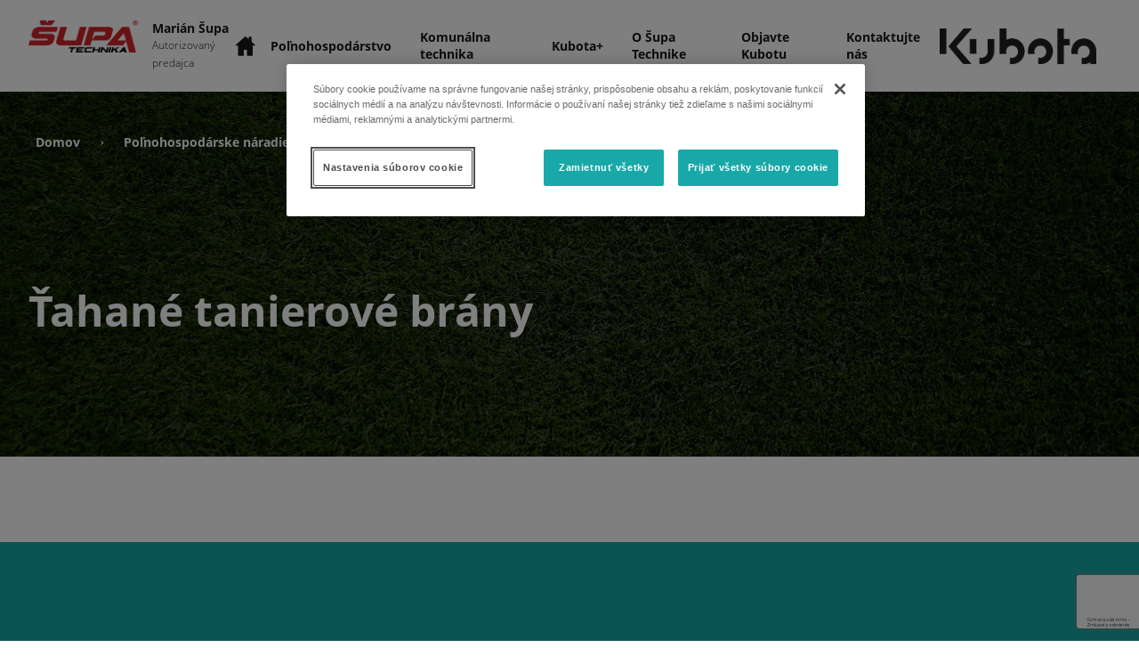

--- FILE ---
content_type: text/html; charset=utf-8
request_url: https://www.google.com/recaptcha/api2/anchor?ar=1&k=6LdJ86EdAAAAAEks4JNxCKsPTSeiv1F-eO2fc33o&co=aHR0cHM6Ly9zdXBhLmt1Ym90YWRpc3RyaWJ1dG9yLnNrOjQ0Mw..&hl=sk&v=7gg7H51Q-naNfhmCP3_R47ho&size=invisible&anchor-ms=20000&execute-ms=30000&cb=budrq8c01b38
body_size: 48940
content:
<!DOCTYPE HTML><html dir="ltr" lang="sk"><head><meta http-equiv="Content-Type" content="text/html; charset=UTF-8">
<meta http-equiv="X-UA-Compatible" content="IE=edge">
<title>reCAPTCHA</title>
<style type="text/css">
/* cyrillic-ext */
@font-face {
  font-family: 'Roboto';
  font-style: normal;
  font-weight: 400;
  font-stretch: 100%;
  src: url(//fonts.gstatic.com/s/roboto/v48/KFO7CnqEu92Fr1ME7kSn66aGLdTylUAMa3GUBHMdazTgWw.woff2) format('woff2');
  unicode-range: U+0460-052F, U+1C80-1C8A, U+20B4, U+2DE0-2DFF, U+A640-A69F, U+FE2E-FE2F;
}
/* cyrillic */
@font-face {
  font-family: 'Roboto';
  font-style: normal;
  font-weight: 400;
  font-stretch: 100%;
  src: url(//fonts.gstatic.com/s/roboto/v48/KFO7CnqEu92Fr1ME7kSn66aGLdTylUAMa3iUBHMdazTgWw.woff2) format('woff2');
  unicode-range: U+0301, U+0400-045F, U+0490-0491, U+04B0-04B1, U+2116;
}
/* greek-ext */
@font-face {
  font-family: 'Roboto';
  font-style: normal;
  font-weight: 400;
  font-stretch: 100%;
  src: url(//fonts.gstatic.com/s/roboto/v48/KFO7CnqEu92Fr1ME7kSn66aGLdTylUAMa3CUBHMdazTgWw.woff2) format('woff2');
  unicode-range: U+1F00-1FFF;
}
/* greek */
@font-face {
  font-family: 'Roboto';
  font-style: normal;
  font-weight: 400;
  font-stretch: 100%;
  src: url(//fonts.gstatic.com/s/roboto/v48/KFO7CnqEu92Fr1ME7kSn66aGLdTylUAMa3-UBHMdazTgWw.woff2) format('woff2');
  unicode-range: U+0370-0377, U+037A-037F, U+0384-038A, U+038C, U+038E-03A1, U+03A3-03FF;
}
/* math */
@font-face {
  font-family: 'Roboto';
  font-style: normal;
  font-weight: 400;
  font-stretch: 100%;
  src: url(//fonts.gstatic.com/s/roboto/v48/KFO7CnqEu92Fr1ME7kSn66aGLdTylUAMawCUBHMdazTgWw.woff2) format('woff2');
  unicode-range: U+0302-0303, U+0305, U+0307-0308, U+0310, U+0312, U+0315, U+031A, U+0326-0327, U+032C, U+032F-0330, U+0332-0333, U+0338, U+033A, U+0346, U+034D, U+0391-03A1, U+03A3-03A9, U+03B1-03C9, U+03D1, U+03D5-03D6, U+03F0-03F1, U+03F4-03F5, U+2016-2017, U+2034-2038, U+203C, U+2040, U+2043, U+2047, U+2050, U+2057, U+205F, U+2070-2071, U+2074-208E, U+2090-209C, U+20D0-20DC, U+20E1, U+20E5-20EF, U+2100-2112, U+2114-2115, U+2117-2121, U+2123-214F, U+2190, U+2192, U+2194-21AE, U+21B0-21E5, U+21F1-21F2, U+21F4-2211, U+2213-2214, U+2216-22FF, U+2308-230B, U+2310, U+2319, U+231C-2321, U+2336-237A, U+237C, U+2395, U+239B-23B7, U+23D0, U+23DC-23E1, U+2474-2475, U+25AF, U+25B3, U+25B7, U+25BD, U+25C1, U+25CA, U+25CC, U+25FB, U+266D-266F, U+27C0-27FF, U+2900-2AFF, U+2B0E-2B11, U+2B30-2B4C, U+2BFE, U+3030, U+FF5B, U+FF5D, U+1D400-1D7FF, U+1EE00-1EEFF;
}
/* symbols */
@font-face {
  font-family: 'Roboto';
  font-style: normal;
  font-weight: 400;
  font-stretch: 100%;
  src: url(//fonts.gstatic.com/s/roboto/v48/KFO7CnqEu92Fr1ME7kSn66aGLdTylUAMaxKUBHMdazTgWw.woff2) format('woff2');
  unicode-range: U+0001-000C, U+000E-001F, U+007F-009F, U+20DD-20E0, U+20E2-20E4, U+2150-218F, U+2190, U+2192, U+2194-2199, U+21AF, U+21E6-21F0, U+21F3, U+2218-2219, U+2299, U+22C4-22C6, U+2300-243F, U+2440-244A, U+2460-24FF, U+25A0-27BF, U+2800-28FF, U+2921-2922, U+2981, U+29BF, U+29EB, U+2B00-2BFF, U+4DC0-4DFF, U+FFF9-FFFB, U+10140-1018E, U+10190-1019C, U+101A0, U+101D0-101FD, U+102E0-102FB, U+10E60-10E7E, U+1D2C0-1D2D3, U+1D2E0-1D37F, U+1F000-1F0FF, U+1F100-1F1AD, U+1F1E6-1F1FF, U+1F30D-1F30F, U+1F315, U+1F31C, U+1F31E, U+1F320-1F32C, U+1F336, U+1F378, U+1F37D, U+1F382, U+1F393-1F39F, U+1F3A7-1F3A8, U+1F3AC-1F3AF, U+1F3C2, U+1F3C4-1F3C6, U+1F3CA-1F3CE, U+1F3D4-1F3E0, U+1F3ED, U+1F3F1-1F3F3, U+1F3F5-1F3F7, U+1F408, U+1F415, U+1F41F, U+1F426, U+1F43F, U+1F441-1F442, U+1F444, U+1F446-1F449, U+1F44C-1F44E, U+1F453, U+1F46A, U+1F47D, U+1F4A3, U+1F4B0, U+1F4B3, U+1F4B9, U+1F4BB, U+1F4BF, U+1F4C8-1F4CB, U+1F4D6, U+1F4DA, U+1F4DF, U+1F4E3-1F4E6, U+1F4EA-1F4ED, U+1F4F7, U+1F4F9-1F4FB, U+1F4FD-1F4FE, U+1F503, U+1F507-1F50B, U+1F50D, U+1F512-1F513, U+1F53E-1F54A, U+1F54F-1F5FA, U+1F610, U+1F650-1F67F, U+1F687, U+1F68D, U+1F691, U+1F694, U+1F698, U+1F6AD, U+1F6B2, U+1F6B9-1F6BA, U+1F6BC, U+1F6C6-1F6CF, U+1F6D3-1F6D7, U+1F6E0-1F6EA, U+1F6F0-1F6F3, U+1F6F7-1F6FC, U+1F700-1F7FF, U+1F800-1F80B, U+1F810-1F847, U+1F850-1F859, U+1F860-1F887, U+1F890-1F8AD, U+1F8B0-1F8BB, U+1F8C0-1F8C1, U+1F900-1F90B, U+1F93B, U+1F946, U+1F984, U+1F996, U+1F9E9, U+1FA00-1FA6F, U+1FA70-1FA7C, U+1FA80-1FA89, U+1FA8F-1FAC6, U+1FACE-1FADC, U+1FADF-1FAE9, U+1FAF0-1FAF8, U+1FB00-1FBFF;
}
/* vietnamese */
@font-face {
  font-family: 'Roboto';
  font-style: normal;
  font-weight: 400;
  font-stretch: 100%;
  src: url(//fonts.gstatic.com/s/roboto/v48/KFO7CnqEu92Fr1ME7kSn66aGLdTylUAMa3OUBHMdazTgWw.woff2) format('woff2');
  unicode-range: U+0102-0103, U+0110-0111, U+0128-0129, U+0168-0169, U+01A0-01A1, U+01AF-01B0, U+0300-0301, U+0303-0304, U+0308-0309, U+0323, U+0329, U+1EA0-1EF9, U+20AB;
}
/* latin-ext */
@font-face {
  font-family: 'Roboto';
  font-style: normal;
  font-weight: 400;
  font-stretch: 100%;
  src: url(//fonts.gstatic.com/s/roboto/v48/KFO7CnqEu92Fr1ME7kSn66aGLdTylUAMa3KUBHMdazTgWw.woff2) format('woff2');
  unicode-range: U+0100-02BA, U+02BD-02C5, U+02C7-02CC, U+02CE-02D7, U+02DD-02FF, U+0304, U+0308, U+0329, U+1D00-1DBF, U+1E00-1E9F, U+1EF2-1EFF, U+2020, U+20A0-20AB, U+20AD-20C0, U+2113, U+2C60-2C7F, U+A720-A7FF;
}
/* latin */
@font-face {
  font-family: 'Roboto';
  font-style: normal;
  font-weight: 400;
  font-stretch: 100%;
  src: url(//fonts.gstatic.com/s/roboto/v48/KFO7CnqEu92Fr1ME7kSn66aGLdTylUAMa3yUBHMdazQ.woff2) format('woff2');
  unicode-range: U+0000-00FF, U+0131, U+0152-0153, U+02BB-02BC, U+02C6, U+02DA, U+02DC, U+0304, U+0308, U+0329, U+2000-206F, U+20AC, U+2122, U+2191, U+2193, U+2212, U+2215, U+FEFF, U+FFFD;
}
/* cyrillic-ext */
@font-face {
  font-family: 'Roboto';
  font-style: normal;
  font-weight: 500;
  font-stretch: 100%;
  src: url(//fonts.gstatic.com/s/roboto/v48/KFO7CnqEu92Fr1ME7kSn66aGLdTylUAMa3GUBHMdazTgWw.woff2) format('woff2');
  unicode-range: U+0460-052F, U+1C80-1C8A, U+20B4, U+2DE0-2DFF, U+A640-A69F, U+FE2E-FE2F;
}
/* cyrillic */
@font-face {
  font-family: 'Roboto';
  font-style: normal;
  font-weight: 500;
  font-stretch: 100%;
  src: url(//fonts.gstatic.com/s/roboto/v48/KFO7CnqEu92Fr1ME7kSn66aGLdTylUAMa3iUBHMdazTgWw.woff2) format('woff2');
  unicode-range: U+0301, U+0400-045F, U+0490-0491, U+04B0-04B1, U+2116;
}
/* greek-ext */
@font-face {
  font-family: 'Roboto';
  font-style: normal;
  font-weight: 500;
  font-stretch: 100%;
  src: url(//fonts.gstatic.com/s/roboto/v48/KFO7CnqEu92Fr1ME7kSn66aGLdTylUAMa3CUBHMdazTgWw.woff2) format('woff2');
  unicode-range: U+1F00-1FFF;
}
/* greek */
@font-face {
  font-family: 'Roboto';
  font-style: normal;
  font-weight: 500;
  font-stretch: 100%;
  src: url(//fonts.gstatic.com/s/roboto/v48/KFO7CnqEu92Fr1ME7kSn66aGLdTylUAMa3-UBHMdazTgWw.woff2) format('woff2');
  unicode-range: U+0370-0377, U+037A-037F, U+0384-038A, U+038C, U+038E-03A1, U+03A3-03FF;
}
/* math */
@font-face {
  font-family: 'Roboto';
  font-style: normal;
  font-weight: 500;
  font-stretch: 100%;
  src: url(//fonts.gstatic.com/s/roboto/v48/KFO7CnqEu92Fr1ME7kSn66aGLdTylUAMawCUBHMdazTgWw.woff2) format('woff2');
  unicode-range: U+0302-0303, U+0305, U+0307-0308, U+0310, U+0312, U+0315, U+031A, U+0326-0327, U+032C, U+032F-0330, U+0332-0333, U+0338, U+033A, U+0346, U+034D, U+0391-03A1, U+03A3-03A9, U+03B1-03C9, U+03D1, U+03D5-03D6, U+03F0-03F1, U+03F4-03F5, U+2016-2017, U+2034-2038, U+203C, U+2040, U+2043, U+2047, U+2050, U+2057, U+205F, U+2070-2071, U+2074-208E, U+2090-209C, U+20D0-20DC, U+20E1, U+20E5-20EF, U+2100-2112, U+2114-2115, U+2117-2121, U+2123-214F, U+2190, U+2192, U+2194-21AE, U+21B0-21E5, U+21F1-21F2, U+21F4-2211, U+2213-2214, U+2216-22FF, U+2308-230B, U+2310, U+2319, U+231C-2321, U+2336-237A, U+237C, U+2395, U+239B-23B7, U+23D0, U+23DC-23E1, U+2474-2475, U+25AF, U+25B3, U+25B7, U+25BD, U+25C1, U+25CA, U+25CC, U+25FB, U+266D-266F, U+27C0-27FF, U+2900-2AFF, U+2B0E-2B11, U+2B30-2B4C, U+2BFE, U+3030, U+FF5B, U+FF5D, U+1D400-1D7FF, U+1EE00-1EEFF;
}
/* symbols */
@font-face {
  font-family: 'Roboto';
  font-style: normal;
  font-weight: 500;
  font-stretch: 100%;
  src: url(//fonts.gstatic.com/s/roboto/v48/KFO7CnqEu92Fr1ME7kSn66aGLdTylUAMaxKUBHMdazTgWw.woff2) format('woff2');
  unicode-range: U+0001-000C, U+000E-001F, U+007F-009F, U+20DD-20E0, U+20E2-20E4, U+2150-218F, U+2190, U+2192, U+2194-2199, U+21AF, U+21E6-21F0, U+21F3, U+2218-2219, U+2299, U+22C4-22C6, U+2300-243F, U+2440-244A, U+2460-24FF, U+25A0-27BF, U+2800-28FF, U+2921-2922, U+2981, U+29BF, U+29EB, U+2B00-2BFF, U+4DC0-4DFF, U+FFF9-FFFB, U+10140-1018E, U+10190-1019C, U+101A0, U+101D0-101FD, U+102E0-102FB, U+10E60-10E7E, U+1D2C0-1D2D3, U+1D2E0-1D37F, U+1F000-1F0FF, U+1F100-1F1AD, U+1F1E6-1F1FF, U+1F30D-1F30F, U+1F315, U+1F31C, U+1F31E, U+1F320-1F32C, U+1F336, U+1F378, U+1F37D, U+1F382, U+1F393-1F39F, U+1F3A7-1F3A8, U+1F3AC-1F3AF, U+1F3C2, U+1F3C4-1F3C6, U+1F3CA-1F3CE, U+1F3D4-1F3E0, U+1F3ED, U+1F3F1-1F3F3, U+1F3F5-1F3F7, U+1F408, U+1F415, U+1F41F, U+1F426, U+1F43F, U+1F441-1F442, U+1F444, U+1F446-1F449, U+1F44C-1F44E, U+1F453, U+1F46A, U+1F47D, U+1F4A3, U+1F4B0, U+1F4B3, U+1F4B9, U+1F4BB, U+1F4BF, U+1F4C8-1F4CB, U+1F4D6, U+1F4DA, U+1F4DF, U+1F4E3-1F4E6, U+1F4EA-1F4ED, U+1F4F7, U+1F4F9-1F4FB, U+1F4FD-1F4FE, U+1F503, U+1F507-1F50B, U+1F50D, U+1F512-1F513, U+1F53E-1F54A, U+1F54F-1F5FA, U+1F610, U+1F650-1F67F, U+1F687, U+1F68D, U+1F691, U+1F694, U+1F698, U+1F6AD, U+1F6B2, U+1F6B9-1F6BA, U+1F6BC, U+1F6C6-1F6CF, U+1F6D3-1F6D7, U+1F6E0-1F6EA, U+1F6F0-1F6F3, U+1F6F7-1F6FC, U+1F700-1F7FF, U+1F800-1F80B, U+1F810-1F847, U+1F850-1F859, U+1F860-1F887, U+1F890-1F8AD, U+1F8B0-1F8BB, U+1F8C0-1F8C1, U+1F900-1F90B, U+1F93B, U+1F946, U+1F984, U+1F996, U+1F9E9, U+1FA00-1FA6F, U+1FA70-1FA7C, U+1FA80-1FA89, U+1FA8F-1FAC6, U+1FACE-1FADC, U+1FADF-1FAE9, U+1FAF0-1FAF8, U+1FB00-1FBFF;
}
/* vietnamese */
@font-face {
  font-family: 'Roboto';
  font-style: normal;
  font-weight: 500;
  font-stretch: 100%;
  src: url(//fonts.gstatic.com/s/roboto/v48/KFO7CnqEu92Fr1ME7kSn66aGLdTylUAMa3OUBHMdazTgWw.woff2) format('woff2');
  unicode-range: U+0102-0103, U+0110-0111, U+0128-0129, U+0168-0169, U+01A0-01A1, U+01AF-01B0, U+0300-0301, U+0303-0304, U+0308-0309, U+0323, U+0329, U+1EA0-1EF9, U+20AB;
}
/* latin-ext */
@font-face {
  font-family: 'Roboto';
  font-style: normal;
  font-weight: 500;
  font-stretch: 100%;
  src: url(//fonts.gstatic.com/s/roboto/v48/KFO7CnqEu92Fr1ME7kSn66aGLdTylUAMa3KUBHMdazTgWw.woff2) format('woff2');
  unicode-range: U+0100-02BA, U+02BD-02C5, U+02C7-02CC, U+02CE-02D7, U+02DD-02FF, U+0304, U+0308, U+0329, U+1D00-1DBF, U+1E00-1E9F, U+1EF2-1EFF, U+2020, U+20A0-20AB, U+20AD-20C0, U+2113, U+2C60-2C7F, U+A720-A7FF;
}
/* latin */
@font-face {
  font-family: 'Roboto';
  font-style: normal;
  font-weight: 500;
  font-stretch: 100%;
  src: url(//fonts.gstatic.com/s/roboto/v48/KFO7CnqEu92Fr1ME7kSn66aGLdTylUAMa3yUBHMdazQ.woff2) format('woff2');
  unicode-range: U+0000-00FF, U+0131, U+0152-0153, U+02BB-02BC, U+02C6, U+02DA, U+02DC, U+0304, U+0308, U+0329, U+2000-206F, U+20AC, U+2122, U+2191, U+2193, U+2212, U+2215, U+FEFF, U+FFFD;
}
/* cyrillic-ext */
@font-face {
  font-family: 'Roboto';
  font-style: normal;
  font-weight: 900;
  font-stretch: 100%;
  src: url(//fonts.gstatic.com/s/roboto/v48/KFO7CnqEu92Fr1ME7kSn66aGLdTylUAMa3GUBHMdazTgWw.woff2) format('woff2');
  unicode-range: U+0460-052F, U+1C80-1C8A, U+20B4, U+2DE0-2DFF, U+A640-A69F, U+FE2E-FE2F;
}
/* cyrillic */
@font-face {
  font-family: 'Roboto';
  font-style: normal;
  font-weight: 900;
  font-stretch: 100%;
  src: url(//fonts.gstatic.com/s/roboto/v48/KFO7CnqEu92Fr1ME7kSn66aGLdTylUAMa3iUBHMdazTgWw.woff2) format('woff2');
  unicode-range: U+0301, U+0400-045F, U+0490-0491, U+04B0-04B1, U+2116;
}
/* greek-ext */
@font-face {
  font-family: 'Roboto';
  font-style: normal;
  font-weight: 900;
  font-stretch: 100%;
  src: url(//fonts.gstatic.com/s/roboto/v48/KFO7CnqEu92Fr1ME7kSn66aGLdTylUAMa3CUBHMdazTgWw.woff2) format('woff2');
  unicode-range: U+1F00-1FFF;
}
/* greek */
@font-face {
  font-family: 'Roboto';
  font-style: normal;
  font-weight: 900;
  font-stretch: 100%;
  src: url(//fonts.gstatic.com/s/roboto/v48/KFO7CnqEu92Fr1ME7kSn66aGLdTylUAMa3-UBHMdazTgWw.woff2) format('woff2');
  unicode-range: U+0370-0377, U+037A-037F, U+0384-038A, U+038C, U+038E-03A1, U+03A3-03FF;
}
/* math */
@font-face {
  font-family: 'Roboto';
  font-style: normal;
  font-weight: 900;
  font-stretch: 100%;
  src: url(//fonts.gstatic.com/s/roboto/v48/KFO7CnqEu92Fr1ME7kSn66aGLdTylUAMawCUBHMdazTgWw.woff2) format('woff2');
  unicode-range: U+0302-0303, U+0305, U+0307-0308, U+0310, U+0312, U+0315, U+031A, U+0326-0327, U+032C, U+032F-0330, U+0332-0333, U+0338, U+033A, U+0346, U+034D, U+0391-03A1, U+03A3-03A9, U+03B1-03C9, U+03D1, U+03D5-03D6, U+03F0-03F1, U+03F4-03F5, U+2016-2017, U+2034-2038, U+203C, U+2040, U+2043, U+2047, U+2050, U+2057, U+205F, U+2070-2071, U+2074-208E, U+2090-209C, U+20D0-20DC, U+20E1, U+20E5-20EF, U+2100-2112, U+2114-2115, U+2117-2121, U+2123-214F, U+2190, U+2192, U+2194-21AE, U+21B0-21E5, U+21F1-21F2, U+21F4-2211, U+2213-2214, U+2216-22FF, U+2308-230B, U+2310, U+2319, U+231C-2321, U+2336-237A, U+237C, U+2395, U+239B-23B7, U+23D0, U+23DC-23E1, U+2474-2475, U+25AF, U+25B3, U+25B7, U+25BD, U+25C1, U+25CA, U+25CC, U+25FB, U+266D-266F, U+27C0-27FF, U+2900-2AFF, U+2B0E-2B11, U+2B30-2B4C, U+2BFE, U+3030, U+FF5B, U+FF5D, U+1D400-1D7FF, U+1EE00-1EEFF;
}
/* symbols */
@font-face {
  font-family: 'Roboto';
  font-style: normal;
  font-weight: 900;
  font-stretch: 100%;
  src: url(//fonts.gstatic.com/s/roboto/v48/KFO7CnqEu92Fr1ME7kSn66aGLdTylUAMaxKUBHMdazTgWw.woff2) format('woff2');
  unicode-range: U+0001-000C, U+000E-001F, U+007F-009F, U+20DD-20E0, U+20E2-20E4, U+2150-218F, U+2190, U+2192, U+2194-2199, U+21AF, U+21E6-21F0, U+21F3, U+2218-2219, U+2299, U+22C4-22C6, U+2300-243F, U+2440-244A, U+2460-24FF, U+25A0-27BF, U+2800-28FF, U+2921-2922, U+2981, U+29BF, U+29EB, U+2B00-2BFF, U+4DC0-4DFF, U+FFF9-FFFB, U+10140-1018E, U+10190-1019C, U+101A0, U+101D0-101FD, U+102E0-102FB, U+10E60-10E7E, U+1D2C0-1D2D3, U+1D2E0-1D37F, U+1F000-1F0FF, U+1F100-1F1AD, U+1F1E6-1F1FF, U+1F30D-1F30F, U+1F315, U+1F31C, U+1F31E, U+1F320-1F32C, U+1F336, U+1F378, U+1F37D, U+1F382, U+1F393-1F39F, U+1F3A7-1F3A8, U+1F3AC-1F3AF, U+1F3C2, U+1F3C4-1F3C6, U+1F3CA-1F3CE, U+1F3D4-1F3E0, U+1F3ED, U+1F3F1-1F3F3, U+1F3F5-1F3F7, U+1F408, U+1F415, U+1F41F, U+1F426, U+1F43F, U+1F441-1F442, U+1F444, U+1F446-1F449, U+1F44C-1F44E, U+1F453, U+1F46A, U+1F47D, U+1F4A3, U+1F4B0, U+1F4B3, U+1F4B9, U+1F4BB, U+1F4BF, U+1F4C8-1F4CB, U+1F4D6, U+1F4DA, U+1F4DF, U+1F4E3-1F4E6, U+1F4EA-1F4ED, U+1F4F7, U+1F4F9-1F4FB, U+1F4FD-1F4FE, U+1F503, U+1F507-1F50B, U+1F50D, U+1F512-1F513, U+1F53E-1F54A, U+1F54F-1F5FA, U+1F610, U+1F650-1F67F, U+1F687, U+1F68D, U+1F691, U+1F694, U+1F698, U+1F6AD, U+1F6B2, U+1F6B9-1F6BA, U+1F6BC, U+1F6C6-1F6CF, U+1F6D3-1F6D7, U+1F6E0-1F6EA, U+1F6F0-1F6F3, U+1F6F7-1F6FC, U+1F700-1F7FF, U+1F800-1F80B, U+1F810-1F847, U+1F850-1F859, U+1F860-1F887, U+1F890-1F8AD, U+1F8B0-1F8BB, U+1F8C0-1F8C1, U+1F900-1F90B, U+1F93B, U+1F946, U+1F984, U+1F996, U+1F9E9, U+1FA00-1FA6F, U+1FA70-1FA7C, U+1FA80-1FA89, U+1FA8F-1FAC6, U+1FACE-1FADC, U+1FADF-1FAE9, U+1FAF0-1FAF8, U+1FB00-1FBFF;
}
/* vietnamese */
@font-face {
  font-family: 'Roboto';
  font-style: normal;
  font-weight: 900;
  font-stretch: 100%;
  src: url(//fonts.gstatic.com/s/roboto/v48/KFO7CnqEu92Fr1ME7kSn66aGLdTylUAMa3OUBHMdazTgWw.woff2) format('woff2');
  unicode-range: U+0102-0103, U+0110-0111, U+0128-0129, U+0168-0169, U+01A0-01A1, U+01AF-01B0, U+0300-0301, U+0303-0304, U+0308-0309, U+0323, U+0329, U+1EA0-1EF9, U+20AB;
}
/* latin-ext */
@font-face {
  font-family: 'Roboto';
  font-style: normal;
  font-weight: 900;
  font-stretch: 100%;
  src: url(//fonts.gstatic.com/s/roboto/v48/KFO7CnqEu92Fr1ME7kSn66aGLdTylUAMa3KUBHMdazTgWw.woff2) format('woff2');
  unicode-range: U+0100-02BA, U+02BD-02C5, U+02C7-02CC, U+02CE-02D7, U+02DD-02FF, U+0304, U+0308, U+0329, U+1D00-1DBF, U+1E00-1E9F, U+1EF2-1EFF, U+2020, U+20A0-20AB, U+20AD-20C0, U+2113, U+2C60-2C7F, U+A720-A7FF;
}
/* latin */
@font-face {
  font-family: 'Roboto';
  font-style: normal;
  font-weight: 900;
  font-stretch: 100%;
  src: url(//fonts.gstatic.com/s/roboto/v48/KFO7CnqEu92Fr1ME7kSn66aGLdTylUAMa3yUBHMdazQ.woff2) format('woff2');
  unicode-range: U+0000-00FF, U+0131, U+0152-0153, U+02BB-02BC, U+02C6, U+02DA, U+02DC, U+0304, U+0308, U+0329, U+2000-206F, U+20AC, U+2122, U+2191, U+2193, U+2212, U+2215, U+FEFF, U+FFFD;
}

</style>
<link rel="stylesheet" type="text/css" href="https://www.gstatic.com/recaptcha/releases/7gg7H51Q-naNfhmCP3_R47ho/styles__ltr.css">
<script nonce="w-rbblAFBc1uiiXcSiwTxw" type="text/javascript">window['__recaptcha_api'] = 'https://www.google.com/recaptcha/api2/';</script>
<script type="text/javascript" src="https://www.gstatic.com/recaptcha/releases/7gg7H51Q-naNfhmCP3_R47ho/recaptcha__sk.js" nonce="w-rbblAFBc1uiiXcSiwTxw">
      
    </script></head>
<body><div id="rc-anchor-alert" class="rc-anchor-alert"></div>
<input type="hidden" id="recaptcha-token" value="[base64]">
<script type="text/javascript" nonce="w-rbblAFBc1uiiXcSiwTxw">
      recaptcha.anchor.Main.init("[\x22ainput\x22,[\x22bgdata\x22,\x22\x22,\[base64]/[base64]/[base64]/[base64]/cjw8ejpyPj4+eil9Y2F0Y2gobCl7dGhyb3cgbDt9fSxIPWZ1bmN0aW9uKHcsdCx6KXtpZih3PT0xOTR8fHc9PTIwOCl0LnZbd10/dC52W3ddLmNvbmNhdCh6KTp0LnZbd109b2Yoeix0KTtlbHNle2lmKHQuYkImJnchPTMxNylyZXR1cm47dz09NjZ8fHc9PTEyMnx8dz09NDcwfHx3PT00NHx8dz09NDE2fHx3PT0zOTd8fHc9PTQyMXx8dz09Njh8fHc9PTcwfHx3PT0xODQ/[base64]/[base64]/[base64]/bmV3IGRbVl0oSlswXSk6cD09Mj9uZXcgZFtWXShKWzBdLEpbMV0pOnA9PTM/bmV3IGRbVl0oSlswXSxKWzFdLEpbMl0pOnA9PTQ/[base64]/[base64]/[base64]/[base64]\x22,\[base64]\\u003d\x22,\x22M3RqD8KUw4XDv8KWwoEpw77DocOmUMO8w7tNwrgGfwPDm8K1w5gbUTNjwrpMKRbCuiDCugnCuC1Kw7Q2QMKxwq3DmC5Wwq9nHWDDoQPCs8K/E21Hw6ADc8K/wp06a8Kfw5AcI3nCoUTDqg5jwrnDkcKcw7csw5FZNwvDicOdw4HDvT0MwpTCngHDj8OwLkZcw4N7IcOkw7F9NMOcd8KlfcKbwqnCt8KtwqMQMMKGw7U7ByTChTwDBE/DoQlET8KfEMOWODE7w6dzwpXDoMO5f8Opw5zDrsOKRsOhUsOYRsK1woTDrHDDrDw5Wh8EwpXCl8K/F8Khw4zCi8KmEk4RcF1VNMO+d0jDlsO8AH7Ck1kTRMKIwo7DnMOFw653UcK4A8K8wpsOw7wGdTTCqsOKw7rCnMK8VRodw7oUw57ChcKUZMK0JcOlVsK/IsKbCWgQwrUJcWY3OzDCikxww4LDtylywrFzGwZ0csOODMKwwqIhNsKyFBExwo81YcOnw4M1ZsOPw71Rw48hLD7Dp8Oew5ZlP8KBw45vTcOtfyXCk3jCtHPClCTCqjPCnwNfbMOzecOcw5MJGTwgEMKywozCqTg/[base64]/DnlVLS8Kzw5nDtMO1BcK4w6JfG0E5N8O/wp/CvQTDpD7CrMOCeUNzwo4NwpZLZ8KsegnCmMOOw77CpyvCp0pJw7PDjknDtDTCgRVpwqHDr8OowqwWw6kFWcKYKGrCvsKAAMOhwpjDqQkQwrrDoMKBATgmRMOhMGYNQMO8X3XDl8KYw7HDrGt1HwoOw4jCgMOZw4RTwqPDnlrClgJ/w7zCnQlQwrgxTCUlU3/Ck8K/w6vCv8Kuw7I9JjHCpy1qwolhM8Khc8K1wprCgBQFfhDCi27DhWcJw6kCw7PDqCtAYntRDsKaw4pMw6tCwrIYw5/DlyDCrS3ChsKKwq/DlDg/ZsKrwoHDjxkvbMO7w47Dk8Ktw6vDolbCkVNUC8OjKcKzHsKhw7LDscKnJSx7wp/CpsOKZEMHHMK+AwHCiGUtwq53AXRCXsOoTWnDpR/CtMOCI8KGeiLCoXgLQ8KZfMKrw7jCmFxOVcOnwqDCjsKOw5HDkh5zw5dgFMO8w7gEJU3DlQt2M0REw6UmwqE3QsO+Hzl9R8KcY2/DpX1jQcOyw5Zzw53Cm8OrZsKvw4TDtcKBwoADNx7CksK7wpLCjk/[base64]/[base64]/DrQVAwqFfw6JIwrxNDsKUw6TDkcOXXMKewp/CpnbDpsKkUsOqwonCv8OJw4DCpMKWw4J0wp5uw7VjWCbCuiLDgFMLb8OWYcK4Q8O8w4XDlgE/wq1pXEnDkgYYwpQuHlTCm8Kewq7DqcODwovChl0ew6HCr8OUW8OVwo5mwrc5O8KgwotUMsK6w5/DoXzCqcOJw5nDmCFpG8OOw5YTDzLCgcOIUVHDhcOUBURxaQTDlF/CtxpQw5kVUsKUUcObwqbCrsKPB0bDqsOLw5DDo8Ksw5Mtw5oAfcOMwqTCncKew4bDkBDCuMKfBi91SmvDrcOiwrw5XToOwqzCoEZ0X8KLw60VRsK5QlTCtyLCiH3DhEQYFhPDssOmwqcTIsO8CAPCqsK/FmhPwpDDtsKlwo7Dg33DpWtSw54zRMK+OsOHfDkXw53Ctg3DmsKGJ2HDqHRKwqvDusK7wp0JOcK8SlnCiMKETG/[base64]/CpMOGw71gGAzDrG3CmQ9+wogEZcKmXMO4wpF/[base64]/wpzCg0zDgBtBw6vDjMK5CsOHwrXCpcOSwpRywrRRD8OpKMKBG8Olwq3ChMKLw5HDqlHCuxzDmcOZZcKKw7jCicK/cMOpw788fjrDgyXDl2pSwoTCiRlywpjDjMOiLsKWV8OdMDvDq0/CksO/OsOEwpZ9w77DtcKKwpLDsyseIsOgNn3CqnLCqX7CijTDiW0rwocSAMO3w7DDnMKow6BmSEfCpX1BMnDDp8OLUcK/IRluw5YEXcODacOvwqnCl8O7JjPDiMKHwqPCri1Hwp3CrMOCDsOkdsOfWhDCqcOxYcO7Ug8fw4smwrHCn8OdGsKdPsODwpvDvCPCgVddw6HChhvDtRN7wpTCo1EBw5pRQk1Nw7kdw4cGDmfDtQ3CoMK/w4bCoXjCjMKIHsOHKxVnMsKbH8Ofw6XDiWzDnsKPZMK0NWHChsKrwrjCs8OqNiPDkcOXUsKNw6BnwqjDhsKewp3DpcKcEWnCigjDjsKbw65Fw5vCgMKBZW8DLHBgwo/Cj3RHJyDCjmFDwrbDgcOjw61dVsKOwpx2wp8AwoIZW3PCvsOtw6gpbMKDwo5xZ8KYwpo8wrbCpAI7IsK+w7fDlcOxw4Z8w6zDkSLCjCQZIxIqR3rDp8K9wpF1XVw8w5XDkMKBw5/Cp2XCnMKiXWw7wpXCgmEsEcKDwr3DosOdQ8OUGsOlwqTDtVB5M13Djj7Dg8OtwrrDi33CrsOULhfCucKsw7N1dVnCkG/DqSXDnAbCuCEww4nDqjlDfhJGFcKhSUIXVgDCkcKqayUQZsOjOsOiw6Ekw49JEsKrY3IowofCssKyFz7CqsKMI8KWw49Rwpo6UX4FwqLClUjCoCVowq14w40+JsOUwpprZjPCksKBP3d2w4PDnsK9w7/DtsOowqTDjF3DsALCnmLCulnDlMKxB3bCpH9vH8KXw5Mpw77Ch3jDuMOqFkjDp13DicOxWMO/FMKrwoTCs3gTw6IQwr01JMKIwqx5wp7Dv0PDhsKUDU7DrwI0RcOtHD7DqBcwBGF0RsKvwpfCgcOiw4diMwTCvsOzUCxBw5IeEXrCn13CjsOVbsK5X8OxbsKXw5vCvzbDv3TChcKuw74aw7NEJsOgw7vCqF3Cn0PDnxHCuFfDqDbDg0/Dhj1yVEHDn3tZVQkFN8KeZS/[base64]/[base64]/[base64]/CicKswqhyCSNZw60sVS7CuGPDikE8w4rDncKGPw/[base64]/Dhkl4wqbDo28bwqVdw47Cn8K9LinCvMKYw5duwp/DmHMLBEnCjVPDrsOwwqnCucK9S8Kyw6pSR8Kfw6jCssKvX07CjA7Drkp6w4jDhhDCosO8IQlvekfDi8OmG8K6bF/DgTbCiMO8w4A4wovCtVDDiFZLwrLDk3fCj2vDpcOnC8KPw5PDm1kPBV7DhWsHDMOOYMOqXlkrCELDvVU+dVjCiQp5w6phw5LClMO3bcKvwoXChcObwo/ChXlrJsKVSHHDtDk+w5jDmsKOcGUnPMKJwqQew7UpEhzDk8KzScKAQkDCvVvDocK1w4NvHWg8dn19w51CwoRzwpjDpcKnw7vCiD3Ck1xPVsKuw78hDCLCuMK1wqpAE3JnwrkAb8K6cwbCqlofw5/DtQbCoGcmXzUMAhzDoCRww47CrcOtfCFAEsOEwpRLfsOlw4jDtWgTLEMkCMODYsKgwr3Dg8OpwqpRwqnDjjjCvcKOw48gw5Frw7Ioa1XDmGEGw6zCtlDDpcKJbMKUwosfwrvDvMKTQMOUXMKkw5E9UhbCtxRxecK/[base64]/[base64]/ClsOJw5PDv8Kzw49dQSY1HMKBN1Arw4jCgcOiFMKUPcOwPcOow53Cm3J8f8OKeMKrwphqw7LCgCnDtRbCp8K5w4nCtzBGEcKUTGFgDF/CksODwoJVworCqsKDfVzCr1lAIcOsw70Dw781w7k5w5HDlcKTMgjDmsKIwpzCiGHCtMO8ScO2wrpCw5LDhlPDq8KlKsKmGVNPIMK/wq/DundMXcKeScOQwoZCbMOcHz0yHsOxEMObw6DDuxN9bl5Rw4/CmsK1f3PDscK6w7nDjkfDoFzDlFfCrng2w5rCl8KcwobDhRE4Ml1QwpQtRsKOwoUwwrPDtHTDs1DDum4WCSzCgsO/wpfDj8ONT3PDv1rCqCbDlwzDgsOvWcKyC8KuwpN2NcOfw6wlWcOuwqNuSMK0w7xufileVHrDq8OMVwXDlwXDsWDChRrDphQyGsKsRVcIw5vCvMKGw7dMwo8OOMOyVxLDgwDCn8OwwqpmRFPCjMKewrM/[base64]/[base64]/VCLDjljCucO7w7TDpsKfwrENHmrDr8OaCkjCjBB4YwVmKMKdDsKxecKww5DCnyvDmcOBw4TDs28TUwZFw6LDvcKwJsO2asKTw7s4w4LCocKpfsO/wpF/[base64]/DkUTDvlDClsKkLldowowKw5zCnwjClMOqw7c6wpNyOMOEwrPDi8KUwovCqSEmwqfCtsO8NC5GwpjCiAp5Rmoow7PCv0wfEEvCmwjCoW3Cn8OEwoPDjy3DgVbDj8OeAnZVwqfDlcKbworDgMOzCMKFw6sZET/DhRUvwprCq3MSSsKbRcK9RiDDocOxPsO7QcKDwp1Zw4jClHfCl8Kna8KVWMOjwp8EL8OHw65EwpPDnsOEck0lccK4w7JGX8K/K1vDlMOzwrp1T8ODw7/[base64]/ZhF5asOrOcKQe8OXM8OYwr/[base64]/C2fCojfDmcK/w54KNTRjw4ULesOMeMKTHXhRaAHCvHzDmcKfAsO+c8OORiPCl8KuZMOebGXClyDCtcKvA8OfwpLDlT8raBUAwpfDlMOgw6bDq8ONw7DCs8KTTQdIw4PDin/DvcOvwpsJZXTCusOFYBpnwpDDmsKVw5wow5nCiioNw7EGwqkuS2DDiAsKw6/[base64]/Dq8KJKMOxwrrCjMKgw7pNw44ww6oqYcKZZBtPwp/DicOuwo7CsMOEwpnDmUrCpW3DsMOHwqYCwrrCr8KFQsKKwqV6X8Ozw5TCvjlnM8O/wpcow5FcwoHDucK7w7xmN8KmDcKgwr/DpHjCjXXDpSdOf3l/O1zCvMOPQsO4Xzl9PFHClx1BAX4Hw6MXJXLDuxUPPCjCpzQxwr1Awp5YGcOXecOIwqPDq8OoYcKVwqk4GApBfMKNwp/DlsOowoBpwpQkwoPDtsKXGMO/wpodEsKgwrEBw73CvMOTw5NFIsKFKMO4W8Ohw59ew5FJw5JYwrbCqCUMw4nCkMKCw64Ec8KTKnzCjMKcSHzCsVnDkcK/[base64]/[base64]/Dv8OGXcOOM8K+PsK0wrdsMHlfVHLCnR7CkklIwoLDnW5oR8Ktwr3CjcKOwp5rw5VFwq/Dg8KwwrjCtMOjMMK3w5HDvMOew68nNS/Di8KKwq7Cg8OYEzvDscO/[base64]/w7TDkEcjw6HClsKTwoddwoFFLcOEw7PCkMKkJcKPF8K9wqTCqcK4w75HwofCpcKEw5IvaMK4YcOMLMOGw7XDnR7Cn8OVMxvDklfClAgRwozCmcK1PcO5w48bwqYoMHYhwpM9IcKGw41XEWwtwrkAw6DDiVrCt8KaFX4+woHCsnBKLcOsw7DDpMO/w6fCmFDDocOCRDZfw6rDtnJxYcO/wq5nwqPChcOew5txw4dDwpXCgHBtUWjCnMOOBlUWw6/DvsOtEjBCw6nCqmvCgB8GKTzCrn4SCQ7Cm0fCrRV0TU7CvsOiw47CnzTDokUmHsOcw6c5VsOCwrctwoDClsKBGlIAwprCvBzCsTLDpTfDjDs2EsKPKsOlw6wvw7/[base64]/[base64]/U8KnCsOXwrRGw5QKZRTCjVh0w5/DtsKrKD06w4Ymwr4AZ8K/[base64]/DmMOcMsKJw7/DpcKQwoUqasKsDBhTw68/D8Kyw4kHwpJnU8K4w65bw6IhwqrCpMOsGS3CmC/Dn8O6w6bCi29EPsOHw5fDkCYIUlzDmmo1w4wiEMK1w4lWXW3DrcKhXB4Ww6t8dcOxwojDlsKbK8KrV8Kiw5/Do8K4bCcQwqpYTsKxccO4wojDpHfCu8OIw5zCshUwS8OCOjTCngRQw5tibX19wpDCunJhw4DCoMOgw6RhWsKawo/Dg8KlBsOnwrHDu8Ogw6vCrBrCtWJKaFbDjsKBCQFQwrTDvsKdwqkawrvDp8KKwrPDlGpKSTgLwqEUw4XCiAECwpUbw4lTwqvCksKrQ8KuSsOLwqrCgsKWw5nCq1NIw5bCtMKOXxIRasKDNhnCpj/CoQbDm8KESMKJwoTCnsOafgjCvMKjw5YLGcK5w7XDpETCmMKiFXbDtWfDjzLCqzHCjMOYw6oMwrXCuhbCn0o4wpkPw4IKJMKGYcOIw7NxwqVAwr7CkVDDq04bw7/[base64]/DmsKGIRl3w65kw7t8wqvDkVnDtMOOFWXCmsORw7h8wpEqwrU5wr3CswJdJcKkSsKOwp90w7AnCcO5ay42DVfCliPDrsKJwpHDnVFjw5DCnl3DlcK0GGvCusKnMcKmw7xEGgHCiiUWXHnCr8KWR8Ocw50XwqtxcHRUw5/DpsKWJcKiwpxGwqXCrMKlTMOMfQ4Mwq4IQMKIwqDChz/CtsOEQcKVSlDDpSRoBMOUw4Alw5vDh8KfDnFBKlt0wrpnw6oNEcKswp8XwqDDonpzwqTCu1Biwo3CoA9/eMO7w7TDu8KXw7zDtg5PGkbCqcOgUjh9f8K5Pn/CsSjCtsOYTifCiC5EekLDuSrDicOdwq7ChsKeNWDCr3sOwrDDqA0gwoDChsKmwoRHwqrDnz92VEnDtsOWwrgoCcO/wp3CnU/[base64]/L0rDs8OpaMOXfDTCpnDDocKbdw5sAmnDj8OzGEnCjMO+wrXDhwfCvBjDrMKWwoVxJy9WVcOOWwIFw4Ecw68wCcONw7NTX3/DncOcw5fDrMKdd8OdwoBFXA7CqXvCncK+YMKvw6PCmcKOwpPCv8OGwp/CtXcvwrY5f33CuwVVXEHDjyLClsKEw6/[base64]/QsKzQBw0wqZYGMOOYmdPw7smw5gCwrfDhMOawoxxXi/[base64]/McOwwqUtMW4vVMOEcsK0wqkWacKmw6XCnmI8ASfCmBhOwrQ8wrDCgxLDinxEw4JDwq/[base64]/CuVlxPizCgjljVSV4w7R/bQvCssKwJlrCvHVQwpIxMA5Sw6bDk8O3w6rCkMOqw5Juw5bCsAZuwpXDjcObw4zCmsOCGhBZHMKxeiDChsOOUsOoLS/ChyMzw4fCkcO+w5nCjcKpw6wIOMOiBj/[base64]/KxgPw47CvMKANMOpwph/VC7DqsKlwq8owrdWVsK0woDDg8KBwrjDg8OdTEXDo2Z+HHzDv2tvEWkgRMOMw6cLPsK1RcKnR8OXw5kkYsKZw6QeDMKBfcKvYEAKw6HChMKZS8ODchEcRsOuQcOTwqDCmDtVchkxw7wFwpHDksKhw4E0UcOdEsOowrESw47DiMKPwpJYZcKKXMOjIS/CusKnwq1Hw6ltCTt2TsKXw70iw5Qhw4ItaMKswpZ0wrhGM8OvBMOnw7oGwp/CqGjCrcKkw6LDrMK8PBJibMOdaB/Ci8KYwphywqfCjMOlPMKrwqDCl8KQwoIrRsKkw4UqYmDDjzMcVMKFw6XDm8O3w70xVVzDogXDlcKeA1jDm21/QMKAezjDvMO7VMOAMcKtwqoEHcOrw5nCgMO2wrXDsyRvBgrDoy9Nw6lJwoEdS8KcwpfCrcKpwrV6w4LDpi8HwprCq8KdwpjDjHIzwqpXwrVDO8KewpTDoiTCsQDCp8OZV8OJwp7DtcKDVcOPwo/DkMKnw4Maw4xRUmDDmsKrKwwswqXCkMOPwr7DisKiw51XwrPDvMOpwpoJw7nCnMOqwr3Cm8OLexYYd2/DrcKEMcKqZRbDiA0RDHnCtlhzw7vDqHLCv8OEwqN4wr8hKBtWdcKuwo03GUQJwqzCoix4w4vCnMO3KT1/woxiw6PDmcOVGcK8wrXDlWIPwpvDn8O9B0rCjcKtw4jCiDQbPXd0w5h4OMKSWjnCsg3DhsKbA8KsKMOjwqDDti/CssOZZMKSw43DssKZPMOlwqRsw6/Drzp5d8KjwolLJDTCk0jDiMKcwobDisOXw5JJwpbCsVF6PMOuw7J1w7thw7hYwq/Cp8OdBcKHwpjDp8KPfEgSaSrDk055CcKvwo0hfW5fXX/[base64]/DmsOEDnQOw6sewqHDizVHw7TCtCMwSyLCmhsfYMKtw7rDmlpeC8O8aRN5DMOJDFgKw77CrcOiFzfDm8KBwoTDoygMw5/CvcK3wrENwqnDj8KAMMOZCH5DwprCnnzCm3svw7LCiTdgw4nDjsOFUQkeFMKyOEthXF7Dn8KMUcKpwrLDhsO3VFIswp5MHMKoaMOQBMOhF8OmC8OjwrvDtcKaLkDCkVEKwp/CtcKsSMK2w4RUw6jDpcOiOBN0U8OHw4vCjcO1cyYIQcOpwolxwpTDs1TCpMK5wrZ/WsOUU8O2E8K0wpHDocOQdFJ9w6oYw68HwqXCrlXCocKEHsOBw7bDlSM2wopjwo12wpBcwrvCu23DhXTDu1tWw6PCr8OpwrHDj2jChsOQw5fDg1/[base64]/[base64]/VQs7PUdVccKXdTxdwoBKw7XClMKuwpxmAH5Hw6wZIzt6wq7DvcKsDVLCj1tQDcK/DVIoYsOJw7bDusOlwqgLL8OfbFgcRcOYYMOQw5sMasKmFB7Co8OYw6fDrsOOPsKqTybClcO1w7LCrWTCosKLw7lxwplSwqvDncK5w787CmgAYsKJw70fw4/[base64]/JE3Ctm7DsHnCuEU2EcO3STohwq0wwoLClxzDtsOrw6pIEsKkUwTDpRjDnMKyUFTCpUvCtxx2ZcOQQi59WQ/DnsKEw55JwqsTCsOcw6XCtF/CnMOEw7YnwonColjDi0ofdAHDlXQYd8O+LcKof8KVecOQB8KATEbDu8K1JMO5w5HDicK3OcKew7dgJHLCoUnDow3CvsOjw7d9Ak/CljfCoVRSwpRBw6t3w59fZGtYw6oWasOPwo14wotzBkTCvMOMw6vCm8OQwqwBOz3Dk08UA8ODHsKrw6wNwrDCi8OtNMOZw4/DsHvDvTXCoGPCknPDg8KEInjDhTZJMHnCt8Oxw6TDn8KgwqDCgsO3wobDhwdrTQ5owpHDmzlsS3QnfnUWW8OKwobCmh4swp/CmDU4wppUF8KLNMOxwrXCvcOYWQDDkcK+D18qwqbDmcOVfSAxw5l2XcOTwozCt8OHwqgsw5tVw4nCgMKbOMO2PSY6O8OpwqIjw7bCr8KAbsO/wr/Cp3zCuMOobsKyHsOnw6p5w6TClgZYw7DCjcKQw5/[base64]/DuCvCtMOPwoTDuA7DjcKWc8OyYyXCqsOKRcKqCk9FccKAU8Ogw7jDscOmU8KswqPCksKlcsO4w4VZw4/ClcK8w7R5C07CjMOnw4d4ecOYc1rDnMOVKj7ChCMqR8O0N0LDnRYSIcOYKcOjKcKPdWswdUoew7vDvUEEw5tMcMK6w4PCucOgw514w55fw5vCp8OzLMOsw4JLVlrCvcOyLsOEwrcjw5EfwpXDv8Okwps2wrXDqcKEwrwxw4nDvMKpwo/[base64]/DlMORKcKGN8Kgw4DCm37CrmHCpmLCucKywqzDtMOmHnfCrXhKccKawq3CgEkGZRtwOGFoRMKnwrkMCEMcBE4/woIgwo9Qwr1NS8Oxw6huN8KVw5ILwoTCncOKOmxWJg/CpiQYw4/CssKGK0gnwoxNA8Oaw6LCol3DiBskw68OD8O/[base64]/CuFVEworCu8OFO8KpPn7CtMKtw5RGN8OMw67DlAw3wqgbDsO/TcO2w7bDlMOZKsKPwqh1IsO+F8KeO21rw5HDgwzDiTvDtBbChlzCtmRNYHFEfld7wqjDgMO8wrBhesKDe8Ktw5bDmWrDu8Kjw7UlOcKVZl85w6Ulw54aF8OUJgscw40uCMKRV8OmFiHCo35ifMK2KyLDlCdYY8OcaMOywrxDGsOhd8OjbcOJw4UOUwkYMDrCsW/CqzXCsWQxDlnDvsOywrfDuMKFDxXCuWHCqsOfw7PCtQfDncOVw4glewfDhERrKlfClMKLd2Jfw7/Cq8O+DE9rb8KSTWrCgcOSQ3zCqMK0w7J/[base64]/[base64]/[base64]/DrhvDtsOGwrxdZW5EwrAVKsKxbMOvw77CrAUse8KowrVxQ8OewqzDvjXDo1fCr3oYLsOVw7Mow457wqR3LWnCpMOqC0pwUcOCSzsSw709MmzDksKcwq0pNMOUw4ESw5jDpcKyw78kw57ChD3CiMKowpAsw4/DtsKBwq9DwrMLQMKJGcK7KyFzwpfDoMO8w4LDgXvDsD0Hwr/DuGZnNMO7Jmotw4odwrFPCBjDgjVKwrNqwrPCkMKYwrnCmW5LHMKxw7DCqsOcFsO8E8Oow6UPwp/[base64]/Cr8O9F8OzQsKzCMOhw6/CkmHDlERLwpPCkGRLBjB+wrV8VnYbw7DCjUrDrMKTDcOUUMOJcsOKw7fCkMKhYsOTw7/Cj8O6XcOFw77DtsKUJQHDryXDlXnDkTZjdxEcwoPDozDCssOsw67CqcK3wqlgLsORw6RNOQ11wrdaw4tWwr/DuVopwqzCjDEtD8O6wozCjsKCdRbCoMKhN8OILMK9LwsAQWPDqMKYVcKfw4Bzw4/CkSUowoIuwpfCv8KuUUVuTjNAwpPDlxzCt0/Cm3nDoMO+PMKVw6LDkizDuMOaZA7DjzJcw6MVZcKewpLDscOHIcOYwoDDosKXPXvDhEXDjhTCnk/CvlomwposGsOlTsO7wpcQe8KQwqDCl8KBw7cVF1nDu8OYPUNHK8KIesOiUzzCnULCoMOsw5oDH1HChRRIwrI/[base64]/[base64]/[base64]/wqTDtRkkKhMKPMK/I8KTXGxHw6vDu3RUw5fCky9APcONbRfDhsOBwok5wqJ0wpYwwrDCk8KGwq3Drh/CtWZYw5tsZMOUS0/DncOtNsOiC1XDmQccw7vCoGLCmsO1wrXCi3V6MhLClcK7w4ZcUsKIwrhBwoXDtCfDthoAw4AKwqYSwoDDlHVMw4pfJsKGSw9eCCrDlMO4bF7Cj8OXwoVHwpZew6LCrcO7w5g1SsObw7ohRDfDg8KSwrI9wp59bsOOwot9HMKhwprCikbDjG/CoMOwwoNCXHwpw6J+RMK0dnkYwp4PTsKuwojCplJmFcKEW8KYU8KJNsKpEQDDi2rDoMKNYcKHJxw1w4JafTjCvMKXw602eMKjb8Kqw47DnV7DuBnCqFlbGMKdZ8OSwrnDoSPDhDhKKC7DqBlmw6dJw4E4w67CvW7DnsOgDj3Dl8OKwoJFHMKtwo3Dmm/CqsK2wqBWw5FkQcO9esO6Y8OgY8K/TsKidkzCghXCm8OZw6fCun3DtAliw58JLgHDiMKzw7zCosKiRlrCnRnDvMKDwrvDmypSBsKpw4x3woPDmX3DjcORwpQbwok/[base64]/CsOfAMK5IcKVCHdYwpvDvWHCmxTDmh7ChWjCnMKXM8OnTXcyI04WN8OUw6hgw4JiRcKowq3Dt0k8BiYqw4zClh8JQzDCuw44wqjChAIbLMKjZcKdw4PDgAhlw54rw6fCsMKBwq7ChgE6wq9Jw61KwrjDpSp3wowdNiALwq41E8OPw67DrF0Qw5Y3DMOFwoPCrMKxwo/[base64]/Drhtvw5Btwo0HI8KwwpbDuiA6wqcCJzp8w5UWcsOxNBbCuh19w6pCw6fCnGV1Ei5awo4AUMO1GGZ3KcKKQcKRJjBDw7/Dn8Ouwo52BjbCgn3CgxXDn39sABzCrjDCgMOjH8OOwrBgczYXw69kNi7Dkzp8YzpUJx1bGgQJwrFow4lrw5JaBMK5E8K0dUDCslBaKw/CvsO2wpTCjcOKwrB0VMOvFV/CqCPDok11wqJzWsO+dgdzw7oow4zDrMOwwqBqcAsew4A1B1TCg8KrfxM2YVp7HhVoURwtwpp7wobCswMSw48Nw5gJwqwCw7Aew4A0wroMw7bDhjHCsUFlw6XDgkxrDEQqXj4XwplkdWtXSk/CrMOYw7zCniLDrT/CkzDDlSQ+GVApWcKUwpjDqSVdXMOXw7F9woDDvMOlw5prwpJnGcO/acK1OynCgcKEw7smLcKGw7hcwoTCjAbDqMOrZTjDr1ZsRSfCocO4TMOuw4U2w5zDpMKAw4nCgcKHQMOfwqRew5jCghvCk8OVwqXCh8KSwoxHwoJROmttw6x2G8OKTsKiwqNsw6jDosKIw5gCXCzCo8OLwpbCmlvDpcO6O8O/w53CkMO4w4rDrMO0wq3DkDtGPF8BKcOJQxDDuwbCtFMvTH4iQcOEw5zDkcKjI8Kvw7Y1C8OFGMKgwqYMwogWPsKMw4kRwobCrVkuRkAawqPCqETDuMK3G1vCqsK0w6IOwpTCqTHDnBE7w4AjBcKVwpwLwpM4ak3CkMKhwqITw6HDmh/CqExtFnvDoMOLKSQIw5o8wr9fMhjDiDLCucK1wqQYwqrDikZkw4MQwq57KVHCpcKMwrAGwqcmw5dSw4lRwo9owpsxMQkFwonDul7CqMKzw4XDghIGQMKbw7bDmMO3AVwcTm/CkMK4TBHDk8ONfcOuwojCrzJoJcKcw6J4WsOmw4AAecKODMOFUl1xw6/DrcO7wrfCo38Ewoh/wr3CvhXDscOdZWJJw61Qw7xuIzTDp8KtXlvCkQgtwp9bw4AaY8OwCAEjw4zCicKcH8K9w61hw5JpbR0CfTjDj1sxGMOKQCzDvsOnccKHS3gRLMOeKMOkw4HDmhHDlcO3wp4Fw6tALmZgw6vCsgQWXMKRwpE0wpHDi8K0CksJw6rDmR5Hwq/[base64]/ClBbCj0vDvwHCpcK8HDPCj1scA8Oqw6JTbsOPfsKtw70kw6DDswbDvDwxw6/CqcO2w4sLYMKXOTouOsOPGUfCrT/Dg8KDTSEYW8KcRj8YwqBMejDDnlIVbn/CvsORwqQLS2PCpXXCh0/CuxE4w7QJwofDmsKEwoHCjcKuw7rDpk7CgcK8IXjCmMO3Z8KbwociCcKkbsOqwo8Cw4M8azvDsRbDlnMMY8KQX0LDmwvDp2xZbFNswr4FwpNIw4A0wqLDkjbDnsOIw6FQXsKrAR/CkwcKw7zDvsKeGjh3d8O0RMOfWmHCqcKAUh8ywoocI8Ofd8KEZgl5FcOiwpbDrlVqw6g8wqTCkyTCmgnChy8OU3PCq8OKwoLCqcKUTVrCocOuCyIUHFoDw7jCjsOsR8KvNz7CnsOJGRVlQyVDw4UMa8OKwrzCh8OCwoh/[base64]/[base64]/CqDVVw5/[base64]/[base64]/fcKXMcKMOk3DocO1K2LClcKfVi7CrcK4RyPDqsOaORnCjjjDnQjChQTDlGnDgBQDwpzCsMOMZcK+w7A9wqVvwrbCncKKG115NQt7wrnDjsKcw7wZwpDCpUjCqB8nLB7Cg8KBeDrDoMK7KmnDmcK9Q2zDsTbDjMOIMz/CuR3DqsKbwqFIfMOcXVU6w5x3wpHDnsKCwpdIXhk5w7/[base64]/DrU4Vw4d2D3nDliIsDmvDsMK+AsKGwp/DmG1zw7kgw4I6wofDiwVbwqzDlMOtw4JvwqPDlsKOw4I4VsOGwqPDqz4DacKKPMO6GDIfw6UAaAbDnsKfYsKMwqAlVcKiBmHDk2rDtsKwwpfDh8OjwqFlO8OxdMKHwoXCrcKaw4pgw4DDhQXCqsKgwrg/Zj4JHhsQwpXCicKlc8KEeMO2J3bCqTHCpsKuw4grwpMKLcOSTxlPw4vCkMOvZFpCMwXCp8KNGl/Dok5DQcO4BcOSQTR+wqHDn8O/wp/DnBs6BMOWw4XCiMK3w5ssw4k3w6d1wonCkMKTBcOuZ8O0w5E8w506A8KIdHAMwo3DqDUOw5HDtjkzwpXCl0vCmgZPw5LCtsOcw55OIXPCp8ORwoM7DMKdecKnw5FLHcOnLm4JdmrDucK/dsOyHMKqECNYU8OhH8OeaEh/dgfDqsOzwp5OWcOYXH0XEkt9w7LDsMO1D2PDtiXDl3LDmijCksK0wqEMAcOvw4HCmz7ClcOPTSrDswxGcCYQFcKCR8OhXCLDnHNBwq8CCCLDqsK/w5HClcOtIR0MwofDsE0RXinCvsKJw67CqcOAwpzDhcKLw7rCgsOHwrB4VkLCqcK/[base64]/Cv0U2P8OIw7toVMOmwqpxw73DoU/Doj5bwoLChcOtwo3ChMOtJ8O3wqDDtMOuwqhWacKZTBdJwpDCn8OCwq/Dg20NCid/[base64]/[base64]/ClcOcwp/Ckn1Aw4PCu0rCqwTCrsOKYwHDiHFmw4HCgRAgw6/DrcKowpzDtjHCo8KSw6tuwpjDiXTDvcK+aS14w5rDghTDk8K0d8KjVMOoETDCnl9zWMKIdcONJDHCssOmw613BDjDklswXcKdw63CmcKCG8O1ZMOqM8KGwrbCkkfDpk/DmMOqVcO6wpRSw4LCght2YhbDkhLCv0h0Ymx4wp7DpgPCvcKgDTPChMK5QsKIS8K+TUfCjsKCwpTDtsKzXRLCkT/DuWcWwp7CgcKJw7jDh8K5w7lDHiTDosKhw6tWL8ONwrzDhFbDoMK7wqnCi1EqecOFwo8kL8Kfwo7Cq0lWFlTConUww6PCg8KQw5wZQyvCq1JjwqbCnS40LmvCpUJhFsKxwr5hHMKFSBRvwojCrcKow4TCnsO+w6XDlS/DkcOXworDj0rDicOSwrDDnMKnw5QFMxfDiMOTw7fClMOrfwoQLzPDl8Obw6hCUcOLfsOkw4ZMecK/w5VHwpjCocOgw5rDgMKSwo/CnHzDlAbDs1/[base64]/CtsOfXcOLLnnDksKdFsKfwq84RhnDnMOgwooDf8K3wonDux8HXsOmS8K/wr3CnMKWEDnCpsOqLcKmw7PDsjzCggXDn8OvDiY6wofDtcKVQAQTw6Zjwp56I8OUwogVKcKhwrfCsBfCrRVgLMK+wrzDsDhRw7nDvSltw40WwrMUw7N+dXLDnkbCrBvDpcKUVcOdC8Ohw7HDisKMw6c8w5PDrsKiScOIw4hDw4BBTilKIRo/wrrDmcKCDB/[base64]/Dv8KREnTCq8KyUMKQwpADEk4PCMKNwo9zBcO2w5DCsnXDlcONXSTDvy/[base64]\\u003d\x22],null,[\x22conf\x22,null,\x226LdJ86EdAAAAAEks4JNxCKsPTSeiv1F-eO2fc33o\x22,0,null,null,null,1,[21,125,63,73,95,87,41,43,42,83,102,105,109,121],[-1442069,232],0,null,null,null,null,0,null,0,null,700,1,null,0,\[base64]/tzcYADoGZWF6dTZkEg4Iiv2INxgAOgVNZklJNBoZCAMSFR0U8JfjNw7/vqUGGcSdCRmc4owCGQ\\u003d\\u003d\x22,0,0,null,null,1,null,0,0],\x22https://supa.kubotadistributor.sk:443\x22,null,[3,1,1],null,null,null,0,3600,[\x22https://www.google.com/intl/sk/policies/privacy/\x22,\x22https://www.google.com/intl/sk/policies/terms/\x22],\x22pQReAt71CA0+IKywO+UGSgjVuGJgY60JLPQ9I/byF8Y\\u003d\x22,0,0,null,1,1765972871483,0,0,[239,96,5],null,[155,197,33],\x22RC-PT11z7RsBPY3EA\x22,null,null,null,null,null,\x220dAFcWeA5bAY6PhsO5qp0WeQWJgGIx4TdAEhcjMEAkx7f7CZ0DytStBcIC0c6QaBK6ug3wuILAr8iAeippzbaht8Fnmg3sRDQtMg\x22,1766055671435]");
    </script></body></html>